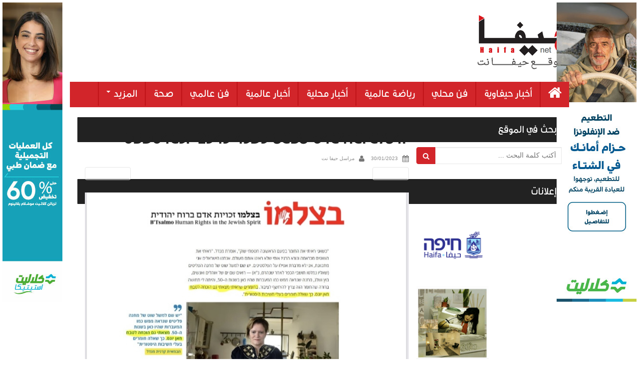

--- FILE ---
content_type: text/html; charset=UTF-8
request_url: https://haifanet.co.il/archives/86415/0bd04c5f-2945-45d5-8cb8-64c41cfc784f
body_size: 9029
content:
<!DOCTYPE html><html dir="rtl" lang="ar"><head> <script async src="https://pagead2.googlesyndication.com/pagead/js/adsbygoogle.js?client=ca-pub-8859302628822106"
     crossorigin="anonymous"></script> <meta charset="UTF-8"><meta http-equiv="X-UA-Compatible" content="IE=edge"><title>0BD04C5F-2945-45D5-8CB8-64C41CFC784F - حيفا نت</title><link rel="profile" href="https://gmpg.org/xfn/11"><link rel="pingback" href="https://haifanet.co.il/xmlrpc.php"><!--[if IE]><![endif]--><meta name='robots' content='index, follow, max-image-preview:large, max-snippet:-1, max-video-preview:-1' /><style>img:is([sizes="auto" i], [sizes^="auto," i]) { contain-intrinsic-size: 3000px 1500px }</style><link rel="canonical" href="https://haifanet.co.il/archives/86415/0bd04c5f-2945-45d5-8cb8-64c41cfc784f/" /><meta property="og:locale" content="ar_AR" /><meta property="og:type" content="article" /><meta property="og:title" content="0BD04C5F-2945-45D5-8CB8-64C41CFC784F - حيفا نت" /><meta property="og:url" content="https://haifanet.co.il/archives/86415/0bd04c5f-2945-45d5-8cb8-64c41cfc784f/" /><meta property="og:site_name" content="حيفا نت" /><meta property="og:image" content="https://haifanet.co.il/archives/86415/0bd04c5f-2945-45d5-8cb8-64c41cfc784f" /><meta property="og:image:width" content="749" /><meta property="og:image:height" content="1030" /><meta property="og:image:type" content="image/jpeg" /><meta name="twitter:card" content="summary_large_image" /> <script type="application/ld+json" class="yoast-schema-graph">{"@context":"https://schema.org","@graph":[{"@type":"WebPage","@id":"https://haifanet.co.il/archives/86415/0bd04c5f-2945-45d5-8cb8-64c41cfc784f/","url":"https://haifanet.co.il/archives/86415/0bd04c5f-2945-45d5-8cb8-64c41cfc784f/","name":"0BD04C5F-2945-45D5-8CB8-64C41CFC784F - حيفا نت","isPartOf":{"@id":"https://haifanet.co.il/#website"},"primaryImageOfPage":{"@id":"https://haifanet.co.il/archives/86415/0bd04c5f-2945-45d5-8cb8-64c41cfc784f/#primaryimage"},"image":{"@id":"https://haifanet.co.il/archives/86415/0bd04c5f-2945-45d5-8cb8-64c41cfc784f/#primaryimage"},"thumbnailUrl":"https://haifanet.co.il/wp-content/uploads/2023/01/0BD04C5F-2945-45D5-8CB8-64C41CFC784F.jpeg","datePublished":"2023-01-30T08:47:31+00:00","breadcrumb":{"@id":"https://haifanet.co.il/archives/86415/0bd04c5f-2945-45d5-8cb8-64c41cfc784f/#breadcrumb"},"inLanguage":"ar","potentialAction":[{"@type":"ReadAction","target":["https://haifanet.co.il/archives/86415/0bd04c5f-2945-45d5-8cb8-64c41cfc784f/"]}]},{"@type":"ImageObject","inLanguage":"ar","@id":"https://haifanet.co.il/archives/86415/0bd04c5f-2945-45d5-8cb8-64c41cfc784f/#primaryimage","url":"https://haifanet.co.il/wp-content/uploads/2023/01/0BD04C5F-2945-45D5-8CB8-64C41CFC784F.jpeg","contentUrl":"https://haifanet.co.il/wp-content/uploads/2023/01/0BD04C5F-2945-45D5-8CB8-64C41CFC784F.jpeg","width":749,"height":1030},{"@type":"BreadcrumbList","@id":"https://haifanet.co.il/archives/86415/0bd04c5f-2945-45d5-8cb8-64c41cfc784f/#breadcrumb","itemListElement":[{"@type":"ListItem","position":1,"name":"Home","item":"https://haifanet.co.il/"},{"@type":"ListItem","position":2,"name":"المطالبة بتقليص ميزانية بيت الكرمة لأنه يعرض أفلاما ضد إسرائيل","item":"https://haifanet.co.il/archives/86415"},{"@type":"ListItem","position":3,"name":"0BD04C5F-2945-45D5-8CB8-64C41CFC784F"}]},{"@type":"WebSite","@id":"https://haifanet.co.il/#website","url":"https://haifanet.co.il/","name":"حيفا نت","description":"موقع حيفا نت","potentialAction":[{"@type":"SearchAction","target":{"@type":"EntryPoint","urlTemplate":"https://haifanet.co.il/?s={search_term_string}"},"query-input":{"@type":"PropertyValueSpecification","valueRequired":true,"valueName":"search_term_string"}}],"inLanguage":"ar"}]}</script> <link rel="alternate" type="application/rss+xml" title="حيفا نت &laquo; الخلاصة" href="https://haifanet.co.il/feed" /><link rel="alternate" type="application/rss+xml" title="حيفا نت &laquo; خلاصة التعليقات" href="https://haifanet.co.il/comments/feed" /><link rel="alternate" type="application/rss+xml" title="حيفا نت &laquo; 0BD04C5F-2945-45D5-8CB8-64C41CFC784F خلاصة التعليقات" href="https://haifanet.co.il/archives/86415/0bd04c5f-2945-45d5-8cb8-64c41cfc784f/feed" /> <script type="text/javascript">/*  */
window._wpemojiSettings = {"baseUrl":"https:\/\/s.w.org\/images\/core\/emoji\/16.0.1\/72x72\/","ext":".png","svgUrl":"https:\/\/s.w.org\/images\/core\/emoji\/16.0.1\/svg\/","svgExt":".svg","source":{"concatemoji":"https:\/\/haifanet.co.il\/wp-includes\/js\/wp-emoji-release.min.js?ver=6.8.3"}};
/*! This file is auto-generated */
!function(s,n){var o,i,e;function c(e){try{var t={supportTests:e,timestamp:(new Date).valueOf()};sessionStorage.setItem(o,JSON.stringify(t))}catch(e){}}function p(e,t,n){e.clearRect(0,0,e.canvas.width,e.canvas.height),e.fillText(t,0,0);var t=new Uint32Array(e.getImageData(0,0,e.canvas.width,e.canvas.height).data),a=(e.clearRect(0,0,e.canvas.width,e.canvas.height),e.fillText(n,0,0),new Uint32Array(e.getImageData(0,0,e.canvas.width,e.canvas.height).data));return t.every(function(e,t){return e===a[t]})}function u(e,t){e.clearRect(0,0,e.canvas.width,e.canvas.height),e.fillText(t,0,0);for(var n=e.getImageData(16,16,1,1),a=0;a<n.data.length;a++)if(0!==n.data[a])return!1;return!0}function f(e,t,n,a){switch(t){case"flag":return n(e,"\ud83c\udff3\ufe0f\u200d\u26a7\ufe0f","\ud83c\udff3\ufe0f\u200b\u26a7\ufe0f")?!1:!n(e,"\ud83c\udde8\ud83c\uddf6","\ud83c\udde8\u200b\ud83c\uddf6")&&!n(e,"\ud83c\udff4\udb40\udc67\udb40\udc62\udb40\udc65\udb40\udc6e\udb40\udc67\udb40\udc7f","\ud83c\udff4\u200b\udb40\udc67\u200b\udb40\udc62\u200b\udb40\udc65\u200b\udb40\udc6e\u200b\udb40\udc67\u200b\udb40\udc7f");case"emoji":return!a(e,"\ud83e\udedf")}return!1}function g(e,t,n,a){var r="undefined"!=typeof WorkerGlobalScope&&self instanceof WorkerGlobalScope?new OffscreenCanvas(300,150):s.createElement("canvas"),o=r.getContext("2d",{willReadFrequently:!0}),i=(o.textBaseline="top",o.font="600 32px Arial",{});return e.forEach(function(e){i[e]=t(o,e,n,a)}),i}function t(e){var t=s.createElement("script");t.src=e,t.defer=!0,s.head.appendChild(t)}"undefined"!=typeof Promise&&(o="wpEmojiSettingsSupports",i=["flag","emoji"],n.supports={everything:!0,everythingExceptFlag:!0},e=new Promise(function(e){s.addEventListener("DOMContentLoaded",e,{once:!0})}),new Promise(function(t){var n=function(){try{var e=JSON.parse(sessionStorage.getItem(o));if("object"==typeof e&&"number"==typeof e.timestamp&&(new Date).valueOf()<e.timestamp+604800&&"object"==typeof e.supportTests)return e.supportTests}catch(e){}return null}();if(!n){if("undefined"!=typeof Worker&&"undefined"!=typeof OffscreenCanvas&&"undefined"!=typeof URL&&URL.createObjectURL&&"undefined"!=typeof Blob)try{var e="postMessage("+g.toString()+"("+[JSON.stringify(i),f.toString(),p.toString(),u.toString()].join(",")+"));",a=new Blob([e],{type:"text/javascript"}),r=new Worker(URL.createObjectURL(a),{name:"wpTestEmojiSupports"});return void(r.onmessage=function(e){c(n=e.data),r.terminate(),t(n)})}catch(e){}c(n=g(i,f,p,u))}t(n)}).then(function(e){for(var t in e)n.supports[t]=e[t],n.supports.everything=n.supports.everything&&n.supports[t],"flag"!==t&&(n.supports.everythingExceptFlag=n.supports.everythingExceptFlag&&n.supports[t]);n.supports.everythingExceptFlag=n.supports.everythingExceptFlag&&!n.supports.flag,n.DOMReady=!1,n.readyCallback=function(){n.DOMReady=!0}}).then(function(){return e}).then(function(){var e;n.supports.everything||(n.readyCallback(),(e=n.source||{}).concatemoji?t(e.concatemoji):e.wpemoji&&e.twemoji&&(t(e.twemoji),t(e.wpemoji)))}))}((window,document),window._wpemojiSettings);
/*  */</script> <style id='wp-emoji-styles-inline-css' type='text/css'>img.wp-smiley, img.emoji {
		display: inline !important;
		border: none !important;
		box-shadow: none !important;
		height: 1em !important;
		width: 1em !important;
		margin: 0 0.07em !important;
		vertical-align: -0.1em !important;
		background: none !important;
		padding: 0 !important;
	}</style><link data-optimized="1" rel='stylesheet' id='aljazair-bootstrap-css' href='https://haifanet.co.il/wp-content/litespeed/css/c9d8ea64d1fbef9f208fd8e314910a9f.css?ver=0d32b' type='text/css' media='all' /><link data-optimized="1" rel='stylesheet' id='aljazair-bootstrap-rtl-css' href='https://haifanet.co.il/wp-content/litespeed/css/6abc1ce9b8e698c2593aaa0108c23641.css?ver=2d6e5' type='text/css' media='all' /><link data-optimized="1" rel='stylesheet' id='aljazair-custom-css' href='https://haifanet.co.il/wp-content/litespeed/css/b50492f4dc6281efea418ab2aedb5fde.css?ver=a0877' type='text/css' media='all' /><link data-optimized="1" rel='stylesheet' id='aljazair-icons-css' href='https://haifanet.co.il/wp-content/litespeed/css/f3d82aea1192cfc4c34271a0561657e2.css?ver=2487b' type='text/css' media='all' /><link data-optimized="1" rel='stylesheet' id='aljazair-style-css' href='https://haifanet.co.il/wp-content/litespeed/css/e4909c438029bccd9e63fca878ca5f5c.css?ver=fc909' type='text/css' media='all' /><style id='akismet-widget-style-inline-css' type='text/css'>.a-stats {
				--akismet-color-mid-green: #357b49;
				--akismet-color-white: #fff;
				--akismet-color-light-grey: #f6f7f7;

				max-width: 350px;
				width: auto;
			}

			.a-stats * {
				all: unset;
				box-sizing: border-box;
			}

			.a-stats strong {
				font-weight: 600;
			}

			.a-stats a.a-stats__link,
			.a-stats a.a-stats__link:visited,
			.a-stats a.a-stats__link:active {
				background: var(--akismet-color-mid-green);
				border: none;
				box-shadow: none;
				border-radius: 8px;
				color: var(--akismet-color-white);
				cursor: pointer;
				display: block;
				font-family: -apple-system, BlinkMacSystemFont, 'Segoe UI', 'Roboto', 'Oxygen-Sans', 'Ubuntu', 'Cantarell', 'Helvetica Neue', sans-serif;
				font-weight: 500;
				padding: 12px;
				text-align: center;
				text-decoration: none;
				transition: all 0.2s ease;
			}

			/* Extra specificity to deal with TwentyTwentyOne focus style */
			.widget .a-stats a.a-stats__link:focus {
				background: var(--akismet-color-mid-green);
				color: var(--akismet-color-white);
				text-decoration: none;
			}

			.a-stats a.a-stats__link:hover {
				filter: brightness(110%);
				box-shadow: 0 4px 12px rgba(0, 0, 0, 0.06), 0 0 2px rgba(0, 0, 0, 0.16);
			}

			.a-stats .count {
				color: var(--akismet-color-white);
				display: block;
				font-size: 1.5em;
				line-height: 1.4;
				padding: 0 13px;
				white-space: nowrap;
			}</style> <script type="text/javascript" src="https://haifanet.co.il/wp-includes/js/jquery/jquery.min.js?ver=3.7.1" id="jquery-core-js"></script> <script type="text/javascript" src="https://haifanet.co.il/wp-includes/js/jquery/jquery-migrate.min.js?ver=3.4.1" id="jquery-migrate-js"></script> <script type="text/javascript" src="https://haifanet.co.il/wp-content/themes/haifanet/inc/js/bootstrap.min.js?ver=6.8.3" id="aljazair-bootstrapjs-js"></script> <link rel="https://api.w.org/" href="https://haifanet.co.il/wp-json/" /><link rel="alternate" title="JSON" type="application/json" href="https://haifanet.co.il/wp-json/wp/v2/media/86423" /><link rel="EditURI" type="application/rsd+xml" title="RSD" href="https://haifanet.co.il/xmlrpc.php?rsd" /><meta name="generator" content="WordPress 6.8.3" /><link rel='shortlink' href='https://haifanet.co.il/?p=86423' /><link rel="alternate" title="oEmbed (JSON)" type="application/json+oembed" href="https://haifanet.co.il/wp-json/oembed/1.0/embed?url=https%3A%2F%2Fhaifanet.co.il%2Farchives%2F86415%2F0bd04c5f-2945-45d5-8cb8-64c41cfc784f" /><link rel="alternate" title="oEmbed (XML)" type="text/xml+oembed" href="https://haifanet.co.il/wp-json/oembed/1.0/embed?url=https%3A%2F%2Fhaifanet.co.il%2Farchives%2F86415%2F0bd04c5f-2945-45d5-8cb8-64c41cfc784f&#038;format=xml" /><style type="text/css" media="screen">.g { margin:0px; padding:0px; overflow:hidden; line-height:1; zoom:1; }
	.g img { height:auto; }
	.g-col { position:relative; float:left; }
	.g-col:first-child { margin-left: 0; }
	.g-col:last-child { margin-right: 0; }
	.g-1 { margin:0px;  width:100%; max-width:970px; height:100%; max-height:250px; }
	.g-5 { margin:0px 0px 0px 0px;width:100%; max-width:1000px; height:100%; max-height:120px; }
	.g-6 { min-width:0px; max-width:300px; }
	.b-6 { margin:0px 0px 0px 0px; }
	.g-7 { min-width:0px; max-width:300px; }
	.b-7 { margin:0px 0px 0px 0px; }
	.g-8 { margin:0px 0px 0px 0px;width:100%; max-width:678px; height:100%; max-height:126px; }
	.g-9 { margin:0px 0px 0px 0px;width:100%; max-width:678px; height:100%; max-height:126px; }
	.g-10 { margin:0px 0px 0px 0px;width:100%; max-width:678px; height:100%; max-height:126px; }
	.g-11 { margin:0px 0px 0px 0px;width:100%; max-width:678px; height:100%; max-height:126px; }
	.g-12 { margin:0px 0px 0px 0px;width:100%; max-width:678px; height:100%; max-height:126px; }
	.g-13 { margin:0px 0px 0px 0px;width:100%; max-width:678px; height:100%; max-height:126px; }
	.g-14 { margin:0px 0px 0px 0px;width:100%; max-width:678px; height:100%; max-height:126px; }
	.g-15 { margin:0px 0px 0px 0px;width:100%; max-width:160px; height:100%; max-height:600px; }
	.g-16 { margin:0px 0px 0px 0px;width:100%; max-width:120px; height:100%; max-height:600px; }
	@media only screen and (max-width: 480px) {
		.g-col, .g-dyn, .g-single { width:100%; margin-left:0; margin-right:0; }
	}</style><style type="text/css">.entry-content {font-family: Helvetica Neue; font-size:14px; font-weight: normal; color:#6B6B6B;}</style></head><body data-rsssl=1 class="rtl attachment wp-singular attachment-template-default single single-attachment postid-86423 attachmentid-86423 attachment-jpeg wp-theme-haifanet group-blog"><div id="fb-root"></div> <script>(function(d, s, id) {
  var js, fjs = d.getElementsByTagName(s)[0];
  if (d.getElementById(id)) return;
  js = d.createElement(s); js.id = id;
  js.src = "//connect.facebook.net/ar_AR/sdk.js#xfbml=1&version=v2.6&appId=482959618539864";
  fjs.parentNode.insertBefore(js, fjs);
}(document, 'script', 'facebook-jssdk'));</script> <div id="page" class="hfeed site"><div id="FloatBanner1"><div class="g g-15"><div class="g-dyn a-345 c-1"><a href="https://ilog.io/pGbGVx4"><img src="https://haifanet.co.il/wp-content/uploads/2026/01/Haifa-160x600-px.jpeg" /></a></div></div></div><div id="FloatBanner2"><div class="g g-16"><div class="g-dyn a-344 c-1"><a href="https://ilog.io/03vx3MG/"><img src="https://haifanet.co.il/wp-content/uploads/2025/12/large-120x600-1.jpeg" /></a></div></div></div><header><div class="container innerbar nopadding"><div class="col-xs-12 newsbar"><div class="ad-header"><div class="g g-1"><div class="g-dyn a-356 c-1"><a https://bit.ly/4bMbaUq src="https://haifanet.co.il/wp-content/uploads/2026/01/שנד-1.png" /></a></div><div class="g-dyn a-351 c-2"><a href="https://ilog.io/pGbGVx4"><img src="https://haifanet.co.il/wp-content/uploads/2026/01/Haifa-970x250-px.jpeg" /></a></div><div class="g-dyn a-355 c-3"><a https://bit.ly/4bMbaUq src="https://haifanet.co.il/wp-content/uploads/2026/01/מאי.jpg" /></a></div><div class="g-dyn a-358 c-4"><a href="https://bit.ly/4bMbaUq*"><img src="https://haifanet.co.il/wp-content/uploads/2026/01/שנד.png" /></a></div><div class="g-dyn a-357 c-5"><a href="https://bit.ly/4bMbaUq*"><img src="https://haifanet.co.il/wp-content/uploads/2026/01/מאי.jpg" /></a></div><div class="g-dyn a-348 c-6"><a href="https://ilog.io/pGbGVx4"><img src="https://haifanet.co.il/wp-content/uploads/2026/01/Haifa-970x250-px.jpeg" /></a></div></div></div></div></div><div class="container-full" id="topbar"><div class="container nopadding" id="branding"><div class="logo pull-right"><h1><a href="https://haifanet.co.il"><img src="https://haifanet.co.il/wp-content/themes/haifanet/inc/images/logo.png" alt="حيفا نت" title="حيفا نت"></a></h1></div></div></div><nav class="navbar navbar-default" role="navigation"><div class="container nopadding"><div class="navbar-header">
<button type="button" class="navbar-toggle" data-toggle="collapse" data-target=".navbar-ex1-collapse">
<span class="sr-only">Toggle navigation</span>
<span class="icon-bar"></span>
<span class="icon-bar"></span>
<span class="icon-bar"></span>
</button>
<span class="browse">قائمة التصفّح <i class="fa fa-hand-o-left"></i></span></div><div class="collapse navbar-collapse navbar-ex1-collapse"><ul id="menu-%d8%a7%d9%84%d9%82%d8%a7%d8%a6%d9%85%d8%a9-%d8%a7%d9%84%d8%b1%d8%a6%d9%8a%d8%b3%d9%8a%d8%a9" class="nav navbar-nav"><li id="menu-item-18775" class="menu-item menu-item-type-custom menu-item-object-custom menu-item-home menu-item-18775"><a title="&lt;i class=&quot;fa fa-home&quot; aria-hidden=&quot;true&quot;&gt;&lt;/i&gt;" href="https://haifanet.co.il/"><i class="fa fa-home" aria-hidden="true"></i></a></li><li id="menu-item-18763" class="menu-item menu-item-type-taxonomy menu-item-object-category menu-item-18763"><a title="أخبار حيفاوية" href="https://haifanet.co.il/archives/category/%d8%a3%d8%ae%d8%a8%d8%a7%d8%b1-%d8%ad%d9%8a%d9%81%d8%a7%d9%88%d9%8a%d8%a9">أخبار حيفاوية</a></li><li id="menu-item-18764" class="menu-item menu-item-type-taxonomy menu-item-object-category menu-item-18764"><a title="فن محلي" href="https://haifanet.co.il/archives/category/%d9%81%d9%86-%d9%85%d8%ad%d9%84%d9%8a">فن محلي</a></li><li id="menu-item-18765" class="menu-item menu-item-type-taxonomy menu-item-object-category menu-item-18765"><a title="رياضة عالمية" href="https://haifanet.co.il/archives/category/%d8%b1%d9%8a%d8%a7%d8%b6%d8%a9-%d8%b9%d8%a7%d9%84%d9%85%d9%8a%d8%a9">رياضة عالمية</a></li><li id="menu-item-18762" class="menu-item menu-item-type-taxonomy menu-item-object-category menu-item-18762"><a title="أخبار محلية" href="https://haifanet.co.il/archives/category/%d8%a3%d8%ae%d8%a8%d8%a7%d8%b1-%d9%85%d8%ad%d9%84%d9%8a%d8%a9">أخبار محلية</a></li><li id="menu-item-18766" class="menu-item menu-item-type-taxonomy menu-item-object-category menu-item-18766"><a title="أخبار عالمية" href="https://haifanet.co.il/archives/category/%d8%a3%d8%ae%d8%a8%d8%a7%d8%b1-%d8%b9%d8%a7%d9%84%d9%85%d9%8a%d8%a9">أخبار عالمية</a></li><li id="menu-item-18767" class="menu-item menu-item-type-taxonomy menu-item-object-category menu-item-18767"><a title="فن عالمي" href="https://haifanet.co.il/archives/category/%d9%81%d9%86-%d8%b9%d8%a7%d9%84%d9%85%d9%8a">فن عالمي</a></li><li id="menu-item-18768" class="menu-item menu-item-type-taxonomy menu-item-object-category menu-item-18768"><a title="صحة" href="https://haifanet.co.il/archives/category/%d8%b5%d8%ad%d8%a9">صحة</a></li><li id="menu-item-18769" class="menu-item menu-item-type-custom menu-item-object-custom menu-item-has-children menu-item-18769 dropdown"><a title="المزيد" href="#" data-toggle="dropdown" class="dropdown-toggle">المزيد <span class="caret"></span></a><ul role="menu" class=" dropdown-menu"><li id="menu-item-18770" class="menu-item menu-item-type-taxonomy menu-item-object-category menu-item-18770"><a title="المنتدى الثقافي" href="https://haifanet.co.il/archives/category/%d8%a7%d9%84%d9%85%d9%86%d8%aa%d8%af%d9%89-%d8%a7%d9%84%d8%ab%d9%82%d8%a7%d9%81%d9%8a">المنتدى الثقافي</a></li><li id="menu-item-18771" class="menu-item menu-item-type-taxonomy menu-item-object-category menu-item-18771"><a title="شوبينج" href="https://haifanet.co.il/archives/category/%d8%b4%d9%88%d8%a8%d9%8a%d9%86%d8%ac">شوبينج</a></li></ul></li></ul></div></div></nav></header><div id="content" class="site-content container"><div id="primary" class="content-area image-attachment col-sm-12 col-md-8 pull-left"><div id="main" class="site-main" role="main"><article id="post-86423" class="post-86423 attachment type-attachment status-inherit hentry"><header class="entry-header"><h1 class="entry-title">0BD04C5F-2945-45D5-8CB8-64C41CFC784F</h1><div class="entry-meta">
<span class="posted-on"><i class="fa fa-calendar"></i> <a href="https://haifanet.co.il/archives/86415/0bd04c5f-2945-45d5-8cb8-64c41cfc784f" rel="bookmark"><time class="entry-date published" datetime="2023-01-30T11:47:31+03:00">30/01/2023</time></a></span><span class="byline"> <i class="fa fa-user"></i> <span class="author vcard"><a class="url fn n" href="https://haifanet.co.il/archives/author/haifa31">مراسل حيفا نت</a></span></span></div><nav role="navigation" id="image-navigation" class="navigation-image nav-links"><div class="nav-previous"><a href='https://haifanet.co.il/archives/86415/f0e6ebaa-b689-4fd1-a408-aab80d271db6'><i class="fa fa-chevron-left"></i> Previous</a></div><div class="nav-next"><a href='https://haifanet.co.il/archives/86415/f945fa94-e4f2-4ef2-b33c-0539449d0ed1'>Next <i class="fa fa-chevron-right"></i></a></div></nav></header><div class="entry-content"><div class="entry-attachment"><div class="attachment">
<a href="https://haifanet.co.il/archives/86415/f945fa94-e4f2-4ef2-b33c-0539449d0ed1" title="0BD04C5F-2945-45D5-8CB8-64C41CFC784F" rel="attachment"><img width="749" height="1030" src="https://haifanet.co.il/wp-content/uploads/2023/01/0BD04C5F-2945-45D5-8CB8-64C41CFC784F.jpeg" class="attachment-1200x1200 size-1200x1200" alt="" decoding="async" fetchpriority="high" srcset="https://haifanet.co.il/wp-content/uploads/2023/01/0BD04C5F-2945-45D5-8CB8-64C41CFC784F.jpeg 749w, https://haifanet.co.il/wp-content/uploads/2023/01/0BD04C5F-2945-45D5-8CB8-64C41CFC784F-218x300.jpeg 218w, https://haifanet.co.il/wp-content/uploads/2023/01/0BD04C5F-2945-45D5-8CB8-64C41CFC784F-745x1024.jpeg 745w" sizes="(max-width: 749px) 100vw, 749px" /></a></div></div></div><footer class="entry-meta"></footer></article></div></div><div id="secondary" class="widget-area" role="complementary"><aside id="search-2" class="widget widget_search"><h3 class="widget-title">بحث في الموقع</h3><form method="get" class="form-search" action="https://haifanet.co.il/"><div class="form-group"><div class="input-group">
<span class="screen-reader-text">أكتب كلمة البحث ...</span>
<input type="text" class="form-control search-query" placeholder="أكتب كلمة البحث ..." value="" name="s">
<span class="input-group-btn">
<button type="submit" class="btn btn-default" name="submit" id="searchsubmit" value="Search"><i class="fa fa-search"></i></button>
</span></div></div></form></aside><aside id="adrotate_widgets-2" class="widget adrotate_widgets"><h3 class="widget-title">إعلانات</h3><div class="g g-6"><div class="g-col b-6 a-255"><div class="qob"><a href="https://www.haifa.muni.il/"><img src="https://haifanet.co.il/wp-content/uploads/2024/03/274303013_278154897782900_6123231509624573231_n.png" /></a></div></div><div class="g-col b-6 a-215"><div class="qob"><a href="https://www.facebook.com/profile.php?id=100011379493533"><img src="https://haifanet.co.il/wp-content/uploads/2023/07/DF6CC331-AFEB-42B3-B852-25334225DCF6.jpeg" /></a></div></div></div><div class="g g-6"><div class="g-col b-6 a-224"><div class="qob"><a href="https://www.facebook.com/profile.php?id=100064538656149"><img src="https://haifanet.co.il/wp-content/uploads/2023/07/326716370_568875185108448_1269798263846702106_n.jpg" /></a></div></div><div class="g-col b-6 a-226"><div class="qob"><a href="https://www.facebook.com/TarneemPerfume"><img src="https://haifanet.co.il/wp-content/uploads/2023/07/244447045_4148882301885184_8469167352785591656_n.png" /></a></div></div></div><div class="g g-6"><div class="g-col b-6 a-210"><div class="qob"><a href="https://www.facebook.com/saleh.abasi"><img src="https://haifanet.co.il/wp-content/uploads/2023/07/302190545_449683460538526_1941966423943147790_n.jpg" /></a></div></div><div class="g-col b-6 a-220"><div class="qob"><a href="https://www.facebook.com/academania800"><img src="https://haifanet.co.il/wp-content/uploads/2023/07/7619417E-1698-42A0-8D81-91FEB66EDAE4.jpeg" /></a></div></div></div><div class="g g-6"><div class="g-col b-6 a-219"><div class="qob"><a href="https://www.facebook.com/Donutella.haifa"><img src="https://haifanet.co.il/wp-content/uploads/2023/07/332783058_1392917624799387_552965614538229477_n.jpg" /></a></div></div><div class="g-col b-6 a-216"><div class="qob"><a href="https://www.facebook.com/enas.kadourazbidat"><img src="https://haifanet.co.il/wp-content/uploads/2023/07/236261837_4424493930922387_6606638245300261808_n.jpg" /></a></div></div></div><div class="g g-6"><div class="g-col b-6 a-225"><div class="qob"><a href="https://www.facebook.com/fadi.douzan"><img src="https://haifanet.co.il/wp-content/uploads/2023/07/601E1F10-1E9F-431F-B00F-B9D8F9158763.jpeg" /></a></div></div><div class="g-col b-6 a-232"><div class="qob"><a href="https://www.facebook.com/Onyxhaifa"><img src="https://haifanet.co.il/wp-content/uploads/2023/08/306949790_128593233262822_8039486612372505567_n.jpg" /></a></div></div></div><div class="g g-6"><div class="g-col b-6 a-218"><div class="qob"><a href="https://www.facebook.com/profile.php?id=100051879742636"><img src="https://haifanet.co.il/wp-content/uploads/2023/07/35B6C70E-724C-4695-BC0A-ECD89BDE9E93.jpeg" /></a></div></div><div class="g-col b-6 a-206"><div class="qob"><a href="https://www.mymarket.co.il/"><img src="https://haifanet.co.il/wp-content/uploads/2024/03/5837fd81f305b.png" /></a></div></div></div><div class="g g-6"><div class="g-col b-6 a-208"><div class="qob"><a href="https://www.facebook.com/Garden.rest"><img src="https://haifanet.co.il/wp-content/uploads/2023/07/327560705_1176807476534426_3127038972700678255_n.jpg" /></a></div></div><div class="g-col b-6 a-209"><div class="qob"><a href="http://www.mossawa.org/"><img src="https://haifanet.co.il/wp-content/uploads/2023/07/314505582_497330202418795_8218264603805399359_n.jpg" /></a></div></div></div><div class="g g-6"><div class="g-col b-6 a-229"><div class="qob"><a href="https://www.instagram.com/avi_abasi/"><img src="https://haifanet.co.il/wp-content/uploads/2023/07/66215947_2590560977621186_243706644922368000_n.jpg" /></a></div></div></div></aside></div></div><div id="footer-area"><footer id="colophon" class="site-footer" role="contentinfo"><div class="site-info container nopadding"><div class="col-xs-6 text-right">
جميع الحقوق محفوظة <i class="fa fa-copyright"></i> 2026 - موقع حيفا نت | <a href="/cdn-cgi/l/email-protection#147c757d72753a7a7163676475647166547379757d783a777b79">راسلنا</a></div><div class="col-xs-6 text-left powered"><a href="http://www.rasheed-design.com/"><img src="https://www.rasheed-design.com/wp-content/uploads/2015/05/logo-inverted.png" alt="رشيد ديزاين" title="رشيد ديزاين"></a></div></div><div class="scroll-to-top"><i class="fa fa-angle-up"></i></div></footer></div></div> <script data-cfasync="false" src="/cdn-cgi/scripts/5c5dd728/cloudflare-static/email-decode.min.js"></script><script type="speculationrules">{"prefetch":[{"source":"document","where":{"and":[{"href_matches":"\/*"},{"not":{"href_matches":["\/wp-*.php","\/wp-admin\/*","\/wp-content\/uploads\/*","\/wp-content\/*","\/wp-content\/plugins\/*","\/wp-content\/themes\/haifanet\/*","\/*\\?(.+)"]}},{"not":{"selector_matches":"a[rel~=\"nofollow\"]"}},{"not":{"selector_matches":".no-prefetch, .no-prefetch a"}}]},"eagerness":"conservative"}]}</script> <script type="text/javascript" id="adrotate-groups-js-extra">/*  */
var impression_object = {"ajax_url":"https:\/\/haifanet.co.il\/wp-admin\/admin-ajax.php"};
/*  */</script> <script type="text/javascript" src="https://haifanet.co.il/wp-content/plugins/adrotate/library/jquery.groups.js" id="adrotate-groups-js"></script> <script type="text/javascript" id="adrotate-clicker-js-extra">/*  */
var click_object = {"ajax_url":"https:\/\/haifanet.co.il\/wp-admin\/admin-ajax.php"};
/*  */</script> <script type="text/javascript" src="https://haifanet.co.il/wp-content/plugins/adrotate/library/jquery.clicker.js" id="adrotate-clicker-js"></script> <script type="text/javascript" id="wpfront-scroll-top-js-extra">/*  */
var wpfront_scroll_top_data = {"data":{"css":"#wpfront-scroll-top-container{position:fixed;cursor:pointer;z-index:9999;border:none;outline:none;background-color:rgba(0,0,0,0);box-shadow:none;outline-style:none;text-decoration:none;opacity:0;display:none;align-items:center;justify-content:center;margin:0;padding:0}#wpfront-scroll-top-container.show{display:flex;opacity:1}#wpfront-scroll-top-container .sr-only{position:absolute;width:1px;height:1px;padding:0;margin:-1px;overflow:hidden;clip:rect(0,0,0,0);white-space:nowrap;border:0}#wpfront-scroll-top-container .text-holder{padding:3px 10px;-webkit-border-radius:3px;border-radius:3px;-webkit-box-shadow:4px 4px 5px 0px rgba(50,50,50,.5);-moz-box-shadow:4px 4px 5px 0px rgba(50,50,50,.5);box-shadow:4px 4px 5px 0px rgba(50,50,50,.5)}#wpfront-scroll-top-container{right:20px;bottom:20px;}#wpfront-scroll-top-container img{width:auto;height:auto;}#wpfront-scroll-top-container .text-holder{color:#ffffff;background-color:#000000;width:auto;height:auto;;}#wpfront-scroll-top-container .text-holder:hover{background-color:#000000;}#wpfront-scroll-top-container i{color:#000000;}","html":"<button id=\"wpfront-scroll-top-container\" aria-label=\"\" title=\"\" ><img src=\"https:\/\/haifanet.co.il\/wp-content\/plugins\/wpfront-scroll-top\/includes\/assets\/icons\/36.png\" alt=\"\" title=\"\"><\/button>","data":{"hide_iframe":false,"button_fade_duration":200,"auto_hide":false,"auto_hide_after":2,"scroll_offset":100,"button_opacity":0.8000000000000000444089209850062616169452667236328125,"button_action":"top","button_action_element_selector":"","button_action_container_selector":"html, body","button_action_element_offset":0,"scroll_duration":400}}};
/*  */</script> <script type="text/javascript" src="https://haifanet.co.il/wp-content/plugins/wpfront-scroll-top/includes/assets/wpfront-scroll-top.min.js?ver=3.0.0.06281" id="wpfront-scroll-top-js"></script> <script type="text/javascript" src="https://haifanet.co.il/wp-includes/js/comment-reply.min.js?ver=6.8.3" id="comment-reply-js" async="async" data-wp-strategy="async"></script>  <script type="text/javascript">jQuery(document).ready(function(){
if(jQuery.fn.gslider) {
	jQuery('.g-1').gslider({ groupid: 1, speed: 15000 });
	jQuery('.g-5').gslider({ groupid: 5, speed: 20000 });
	jQuery('.g-8').gslider({ groupid: 8, speed: 6000 });
	jQuery('.g-9').gslider({ groupid: 9, speed: 6000 });
	jQuery('.g-10').gslider({ groupid: 10, speed: 6000 });
	jQuery('.g-11').gslider({ groupid: 11, speed: 6000 });
	jQuery('.g-12').gslider({ groupid: 12, speed: 6000 });
	jQuery('.g-13').gslider({ groupid: 13, speed: 6000 });
	jQuery('.g-14').gslider({ groupid: 14, speed: 6000 });
	jQuery('.g-15').gslider({ groupid: 15, speed: 6000 });
	jQuery('.g-16').gslider({ groupid: 16, speed: 6000 });
}
});</script>  <script>(function(i,s,o,g,r,a,m){i['GoogleAnalyticsObject']=r;i[r]=i[r]||function(){
  (i[r].q=i[r].q||[]).push(arguments)},i[r].l=1*new Date();a=s.createElement(o),
  m=s.getElementsByTagName(o)[0];a.async=1;a.src=g;m.parentNode.insertBefore(a,m)
  })(window,document,'script','https://www.google-analytics.com/analytics.js','ga');

  ga('create', 'UA-375138-19', 'auto');
  ga('send', 'pageview');</script> <script defer src="https://static.cloudflareinsights.com/beacon.min.js/vcd15cbe7772f49c399c6a5babf22c1241717689176015" integrity="sha512-ZpsOmlRQV6y907TI0dKBHq9Md29nnaEIPlkf84rnaERnq6zvWvPUqr2ft8M1aS28oN72PdrCzSjY4U6VaAw1EQ==" data-cf-beacon='{"version":"2024.11.0","token":"f5221bb5db6e49a5b82db49b7b5f2131","r":1,"server_timing":{"name":{"cfCacheStatus":true,"cfEdge":true,"cfExtPri":true,"cfL4":true,"cfOrigin":true,"cfSpeedBrain":true},"location_startswith":null}}' crossorigin="anonymous"></script>
</body></html>
<!-- Page optimized by LiteSpeed Cache @2026-02-02 00:50:52 -->

<!-- Page cached by LiteSpeed Cache 7.2 on 2026-02-02 00:50:52 -->

--- FILE ---
content_type: text/html; charset=utf-8
request_url: https://www.google.com/recaptcha/api2/aframe
body_size: 267
content:
<!DOCTYPE HTML><html><head><meta http-equiv="content-type" content="text/html; charset=UTF-8"></head><body><script nonce="tAK4CSbHD7KpCJN4xKhdYQ">/** Anti-fraud and anti-abuse applications only. See google.com/recaptcha */ try{var clients={'sodar':'https://pagead2.googlesyndication.com/pagead/sodar?'};window.addEventListener("message",function(a){try{if(a.source===window.parent){var b=JSON.parse(a.data);var c=clients[b['id']];if(c){var d=document.createElement('img');d.src=c+b['params']+'&rc='+(localStorage.getItem("rc::a")?sessionStorage.getItem("rc::b"):"");window.document.body.appendChild(d);sessionStorage.setItem("rc::e",parseInt(sessionStorage.getItem("rc::e")||0)+1);localStorage.setItem("rc::h",'1769982657654');}}}catch(b){}});window.parent.postMessage("_grecaptcha_ready", "*");}catch(b){}</script></body></html>

--- FILE ---
content_type: text/css
request_url: https://haifanet.co.il/wp-content/litespeed/css/b50492f4dc6281efea418ab2aedb5fde.css?ver=a0877
body_size: 9526
content:
.nopadding{padding:0!important}.nomargin{margin:0!important}.only-mobile{display:none}.post-image{overflow:hidden}.post-image img{height:auto;width:100%;-webkit-transition:all 0.3s ease-in-out;-moz-transition:all 0.3s ease-in-out;-ms-transition:all 0.3s ease-in-out;-o-transition:all 0.3s ease-in-out;transition:all 0.3s ease-in-out}.post-image img:hover{transform:scale(1.2);-ms-transform:scale(1.2);-webkit-transform:scale(1.2);-o-transform:scale(1.2);-moz-transform:scale(1.2)}.tab-content i{color:#9c9c9c;font-family:Georgia;font-size:12px}a,a:active,a:focus{outline:none!important}.single.single-post #content.site-content .col-xs-3.nopadding{width:30%}#content.site-content.container #primary.content-area{width:70%}#secondary-container{background:#f1f1f1 none repeat scroll 0 0;border-bottom:6px solid #ededed;height:53px;min-width:1000px;overflow:hidden}.secondary-menu{background:#eee none repeat scroll 0 0;overflow:hidden;position:relative}.secondary-menu ul{list-style:outside none none;margin:0;padding:0}.secondary-menu ul li{border-left:2px solid #e8e8e8;float:right;padding:10px 5px}.menu li.current-menu-item a{color:#fff}.secondary-menu ul li:hover{background:#dedede none repeat scroll 0 0}.secondary-menu ul li a{color:#777;font-family:splain;font-size:17px;padding-left:5px;padding-right:5px;text-decoration:none}.secondary-menu ul li.current-menu-item{background:none repeat scroll 0 0 #AC0004}.fa-home:before,.fa-facebook:before{font-size:29px}.fa-youtube:before{font-size:27px}#secondary-container .search{float:left}#secondary-container .input-search{background:#fff none repeat scroll 0 0;border:1px solid #ebebeb;border-radius:2px;color:#777;display:block;font-family:bbcnassim;font-size:16px;height:auto;margin-left:6px;margin-top:6px;padding:3px 10px;text-align:left}#secondary-container .input-search input{background:#fff0 none repeat scroll 0 0;border:medium none;color:#777;font-family:Tahoma;font-size:14px;padding:6px;width:220px}.search-results #main.site-main header.page-header{border:none}.search-results #main.site-main h2{margin:0 0 10px}.search-results #main.site-main h2:before{content:'\2014';color:#ddd;margin-left:10px}.search-results #main.site-main h2 a{color:#777;font-family:ge_thameen_demibold;font-size:19px;font-weight:400}.search-results #main.site-main h2 a:hover{color:#AC0004}.innerbar{margin:10px auto}.newsbar{padding:0}.newsbar span.button{background:#3F3F40 none repeat scroll 0 0;border-radius:0 5px 5px 0;color:#fff;cursor:default;float:right;font-family:ge_thameen_demibold;font-size:23px;height:50px;padding:10px}.newsbar .marquee{background:#AC0004 none repeat scroll 0 0;border-image:none;border-radius:5px 0 0 5px;height:50px;line-height:2.3;overflow:auto;padding:10px;direction:rtl;display:block;overflow:hidden;white-space:nowrap;animation:40s linear 0s normal none infinite marquee;-webkit-animation:40s linear 0s normal none infinite marquee;-moz-animation:40s linear 0s normal none infinite marquee;-o-animation:40s linear 0s normal none infinite marquee}.newsbar .marquee:hover{animation-play-state:paused;-webkit-animation-play-state:paused;-moz-animation-play-state:paused;-o-animation-play-state:paused}@-webkit-keyframes marquee{0%{text-indent:25em}100%{text-indent:-105em}}@-moz-keyframes marquee{0%{text-indent:25em}100%{text-indent:-105em}}@-o-keyframes marquee{0%{text-indent:25em}100%{text-indent:-105em}}@keyframes marquee{0%{text-indent:25em}100%{text-indent:-105em}}#topbar.container-full .container.innerbar .newsbar .marquee span{display:block;overflow:hidden}@keyframes marquee{0%{text-indent:25em}100%{text-indent:-105em}}.newsbar .marquee span a{color:#fff;font-family:greta;font-size:18px;line-height:1.5;-webkit-transition:all 0.3s ease-in-out;-moz-transition:all 0.3s ease-in-out;-ms-transition:all 0.3s ease-in-out;-o-transition:all 0.3s ease-in-out;transition:all 0.3s ease-in-out}.newsbar .marquee span a:hover{color:#fff;text-decoration:underline}.newsbar .marquee span a:after{color:#a1a1a1;margin:0 10px;color:#fff;content:"|";font-weight:400}.newsbar .marquee span a:last-child:after{content:none}.social .icons ul{border-bottom:2px solid #e9e9e9;margin:0 0 3px;padding:0 0 8px;text-align:center}.social .icons ul li{display:inline-block;list-style:outside none none;margin-left:4px}.social .icons ul li a{background:none repeat scroll 0 0 #707070;border-radius:2px;color:#fff;display:block;height:30px;padding:5px 10px;width:30px;-webkit-transition:all 0.5s ease-in-out;-moz-transition:all 0.5s ease-in-out;-o-transition:all 0.5s ease-in-out;transition:all 0.5s ease-in-out}.social .icons ul li a:hover{background:none repeat scroll 0 0 #AC0004;transform:rotate(360deg);-ms-transform:rotate(360deg);-webkit-transform:rotate(360deg)}.icons ul li a i.fa{font-size:13px;line-height:1.5}.social .date{color:#878787;font-family:bbcnassim;font-size:16px;font-weight:700;overflow:hidden;text-align:center}form.form-search .form-group .input-group input{font-family:tahoma;font-size:14px;padding-right:10px}.search form.form-search .form-group{margin:0}#topbar .search form.form-search{padding-top:10px;margin-right:20px}#topbar form.form-search .form-group .input-group input.form-control.search-query{border:medium none;border-radius:15px;padding-right:15px!important}#topbar #searchsubmit.btn.btn-default,#topbar #searchsubmit.btn.btn-default:hover{background:none!important;border:none!important}#topbar .input-group input.form-control:focus{border:none}#secondary-container .container .date{float:right}#secondary-container .container .date .today{font-family:tahoma;font-size:14px;line-height:3.5}#topbar.container-full #branding.container{margin-bottom:18px;margin-top:-8px}#branding .logo.pull-right h1{margin:15px 0 0}.logo.pull-right h1 a img{height:auto;width:185px}#page.hfeed.site nav.navbar.navbar-default{margin-bottom:20px;min-width:1000px;padding-left:0;padding-right:0}span.browse{color:#777;display:none;font-family:ge_thameen_demibold;font-size:18px;line-height:2.8}.navbar-default .navbar-nav>li>a{color:#6a6a6a;font-family:ge_thameen_demibold;font-size:21px;font-weight:400;line-height:30px}.navbar-default .navbar-collapse,.navbar-default .navbar-form{background:#D2252A none repeat scroll 0 0;padding:0}.navbar-nav>li{border-left:2px solid #C11419}.navbar-default .navbar-nav>li>a:hover{background:none repeat scroll 0 0 #AC0004!important;color:#fff}.navbar-default .navbar-nav>.active>a,.navbar-default .navbar-nav>.active>a:hover,.navbar-default .navbar-nav>.active>a:focus{color:#fff!important}#page.hfeed.site nav.navbar.navbar-default .active a:hover{background:#AC0004!important}.nav.navbar-nav li.active a{background:none repeat scroll 0 0 #AC0004;border-radius:1px}.dropdown.open ul.dropdown-menu li{border-bottom:1px solid #c11419}.navbar-default .navbar-nav>.open>a,.navbar-default .navbar-nav>.open>a:hover,.navbar-default .navbar-nav>.open>a:focus{background-color:#AC0004;color:#555}.dropdown.open ul.dropdown-menu li:last-child{border-bottom:none}.navbar-default .navbar-nav .open .dropdown-menu>li>a{font-family:ge_thameen_demibold;font-size:18px;padding:8px 10px;-webkit-transition:all 0.3s ease-in-out;-moz-transition:all 0.3s ease-in-out;-ms-transition:all 0.3s ease-in-out;-o-transition:all 0.3s ease-in-out;transition:all 0.3s ease-in-out}.navbar-default .navbar-nav .open .dropdown-menu>li>a:before{color:#fff;content:"\f104";font-family:FontAwesome;font-size:12px;margin-left:8px}.navbar-default .navbar-nav .open .dropdown-menu>li>a:hover{background:#AC0004 none repeat scroll 0 0;padding-right:15px}.navbar-nav>li>.dropdown-menu{min-width:200px}#primary main#main.site-main section#MainNews.row div.col-xs-8,#primary main#main.site-main section#MainNews.row div.col-xs-12{padding-left:0;padding-right:0}#primary main#main.site-main section#MainNews.row div.col-xs-12{padding-right:0}#MainNews.row .col-xs-12 .col-xs-8{width:642px}#breaking{margin-bottom:20px;position:relative}#breaking.container span.button{background:none repeat scroll 0 0 #333;color:#fff;float:right;font-family:ge_thameen_demibold;font-size:25px;height:45px;line-height:45px;margin-left:10px;padding:0 10px;cursor:default;border-radius:0 2px 2px 0}#breaking.container h2{background:none repeat scroll 0 0 #AC0004;border:1px solid;border-radius:2px 0 0 2px;height:45px;line-height:45px;margin:0}#breaking.container h2 a{font-family:ge_thameen_demibold;font-size:19px;color:#fff}#topbar .ad-header{margin:15px 0}.ad-header .g{float:right;height:120px;margin-right:21px;width:250px}.ad-header .g.g-1{height:auto;margin:0;width:1000px;text-align:center}.footer-bar .ad-footer a img{margin-top:15px}#FloatBanner1{float:right;height:600px;list-style:outside none none;position:absolute;right:4px;top:-10px;width:160px}#FloatBanner2{float:left;height:600px;left:4px;list-style:outside none none;position:absolute;top:-10px;width:120px}.g.g-8,.g.g-9,.g.g-10,.g.g-11,.g.g-12,.g.g-13,.g.g-14{margin-bottom:15px;text-align:center}#MainNews.row .col-xs-6.FirstAd{background:#eee none repeat scroll 0 0;height:100px;margin-left:20px;overflow:hidden;width:490px}#MainNews.row .col-xs-6.ScondAd{background:#eee none repeat scroll 0 0;height:100px;width:490px;margin:0;overflow:hidden}.MainNewsAds .col-xs-6.ScondAd{padding:0}.MainNewsAds .col-xs-6.FirstAd{padding:0}.MainNewsAds .col-xs-6.FirstAd{margin-left:24px}.MainNewsAds{border-bottom:2px solid #f6f6f6;border-top:2px solid #f6f6f6;clear:both;display:inline-block;margin-top:12px;overflow:hidden;padding-bottom:15px;padding-top:15px}.MainNewsAds .col-xs-6.FirstAd img{height:100px!important;width:573px!important}.MainNewsAds .col-xs-6.ScondAd img{height:100px!important;width:573px!important}.MainNewsAds .col-xs-6.FirstAd{background:#eee none repeat scroll 0 0;height:100px;margin-left:20px;width:490px}.MainNewsAds .col-xs-6.ScondAd{background:#eee none repeat scroll 0 0;height:100px;width:490px;margin:0}.g-col:first-child{margin-right:10px!important;margin-bottom:10px!important}.g-4{max-width:100%!important;min-width:0}.pdf{background:#eee none repeat scroll 0 0;margin-left:20px;padding:0 10px 10px;width:210px}.pdf a img{box-shadow:0 0 3px 0 #bebebe;height:auto;margin-bottom:10px;max-width:none;width:190px!important;-webkit-transition:all 0.3s ease;-moz-transition:all 0.3s ease;-ms-transition:all 0.3s ease;-o-transition:all 0.3s ease;transition:all 0.3s ease}.pdf a img:hover{opacity:.9;box-shadow:0 0 3px 0 #777}.pdf .social h3{background:#333 none repeat scroll 0 0;color:#fff;font-family:splain;font-size:22px;margin:0 -10px;padding-bottom:12px;padding-top:11px;text-align:center;cursor:default}.pdfdate{background:#AC0004 none repeat scroll 0 0;color:#fff;cursor:default;display:block;font-family:"Comic Sans MS";font-size:14px;line-height:1;margin:-1px -10px 10px;padding-bottom:6px;padding-top:5px;text-align:center}.meta{background:#3f3f40 none repeat scroll 0 0;color:#fff;display:block;font-family:greta;font-size:14px;letter-spacing:1px;line-height:1.2;padding:5px;text-align:center}.allpdf>a{color:#616161;display:block;font-family:greta;font-size:15px;margin-top:10px;text-align:center;text-decoration:underline}.allpdf>a:hover{color:red;text-decoration:underline}.social ul.icons li{display:inline;float:none;font-size:34px;list-style:outside none none;margin:0;padding:0 2px}.today{display:block}.description{display:block}.icons{display:block;overflow:hidden}ul.icons{margin:10px 0 23px;padding:0;text-align:center}ul.icons li a{color:#454546}.today{color:#484848;display:block;font-family:greta;font-size:37px;line-height:1.2;margin-bottom:15px;text-align:center;cursor:default}.description{color:#414141;display:block;font-family:splain;font-size:12px;line-height:1.7;padding-bottom:10px;text-align:center;cursor:default}.social ul.icons li.facebook a:hover{color:#3A5795}.social ul.icons li.youtube a:hover{color:#C3181E}.social ul.icons li.instgram a:hover{color:#125688}.social ul.icons li.googleplus a:hover{color:#D34836}.wpv-filter-form.js-wpv-filter-form.js-wpv-filter-form-31-TCPID35.js-wpv-form-full.js-wpv-ajax-results-enabled{position:relative;top:5px}.wpv-filter-previous-link.js-wpv-pagination-previous-link{font-size:17px;height:22px;position:absolute;top:45px;left:5px}.wpv-filter-next-link.js-wpv-pagination-next-link{font-size:17px;height:22px;position:absolute;right:5px;top:45px}#MainNews h2{background:#000 none repeat scroll 0 0;bottom:0;color:#fff;display:block;font-family:sbold;font-size:23px;line-height:1.5;margin:0;opacity:.8;padding:13px 10px;position:absolute;text-align:center;width:100%}#MainNews h2 a{color:#fff}#MainNews h2 a:hover{color:#fff;text-decoration:underline!important}#MainNews .ThumbWrap{height:410px;margin-bottom:0;position:relative}#MainNews p{color:gray;font-family:tahoma;font-size:14px;line-height:22px}#MainNews p a,.alm-reveal article.post p a,.archive #main.site-main article.post p a{color:#AC0004}#MainNews{margin-bottom:10px;margin-left:0;margin-right:0}#MainNews.row .col-xs-6{margin-left:20px;padding:0;width:580px}#MainNews.row .col-xs-6.second{margin-left:0}#MainNews .ThumbWrap .breaking{background:red none repeat scroll 0 0;border-radius:2px;box-shadow:2px 2px 2px -1px #000 inset;color:#fff;cursor:default;font-family:splain;font-size:25px;font-weight:400;left:10px;padding:2px 10px;position:absolute;top:10px}#MainNews h2 span.hasvideo{color:#333;cursor:default;font-size:25px;margin-right:5px}.breaking span:before{font-family:fontawesome;content:"\f0e7";color:#fff;margin-left:7px;vertical-align:middle}.element{display:block;margin-bottom:10px;overflow:hidden}.element:last-child{margin-left:0}.tre .element h3{font-family:splain;font-size:16px;line-height:20px;margin-bottom:10px;margin-top:0}.tre .element h3 a{color:#333}.tre .element p{font-size:13px!important;line-height:1.4!important}#MainNews.row .col-xs-12 .col-xs-4{margin-right:20px;padding:0;width:338px}.tre .element a img{float:right;margin-left:10px}.tre .element h2 a{color:#777777!important}.tre .element h2 a:hover{text-decoration:underline}.theavatar img{border:2px solid #ececec;height:100px;margin:0 auto;padding:6px;text-align:center;width:170px}.attachment-MainNews.size-MainNews.wp-post-image{height:410px;width:642px}#main-news-four.four-categories{height:270px;overflow:hidden}#main-news-four.four-categories ul li{height:250px;overflow:hidden}#main-news-four.four-categories ul li h3.block-title{background:none repeat scroll 0 0 #333;margin-bottom:5px}#main-news-four.four-categories ul{margin:0}#main-news-four.haifa{background:#f5f5f5 none repeat scroll 0 0;margin-bottom:20px;padding:15px;width:100%}#main-news-four.haifa ul li{background:#fff none repeat scroll 0 0;border:1px solid #e0e0e0;height:217px;margin-left:15px;width:230px}#main-news-four.haifa ul li .smallthumbnail a img{width:209px;height:144px}#main-news-four.haifa ul li:last-child{margin-left:0}#main-news-four.haifa h3.block-title a{color:#fff;font-family:sbold;font-size:20px}#main-news-four.haifa h3.block-title a:hover{text-decoration:none}#main-news-four.haifa h3{background:#d2252a none repeat scroll 0 0;margin:-14px -14px 16px;padding:10px}#main-news-four{float:right;overflow:hidden}#main-news-four ul{display:inline;margin:0 0 5px;overflow:hidden;padding:0;width:100%}#main-news-four ul li{border:1px solid #EEE;box-shadow:0 0 5px -4px #000;display:inline-block;float:right;height:209px;list-style:none outside none;margin:0 0 1px 9px;overflow:hidden;padding:7px;width:222px}#main-news-four ul li:last-child{margin-left:0}#main-news-four ul li h2 a{color:#000;font-family:splain;font-size:16px;font-weight:400}#main-news-four ul li h2{line-height:17px;margin:4px 0 0;padding:0;text-align:center}#main-news-four.five ul li{height:241px;margin-bottom:10px;width:222px}#main-news-four.five ul li .smallthumbnail{position:relative}#main-news-four.five ul li .smallthumbnail a i.fa{background:none repeat scroll 0 0 #333;border:2px solid #C1C1C1;border-radius:7px;color:#EDEDED;font-size:20px;left:2px;padding:6px;position:absolute;top:5px}#main-news-four.five ul li .smallthumbnail a i.fa:hover{background:none repeat scroll 0 0 #EA532D;border:2px solid #FFF;color:#EEE}#main-news-four.five ul li .smallthumbnail a img{width:222px;height:auto}#main-news-four.five ul li p{color:#777;font-size:12px;font-weight:400;line-height:1.2;text-align:right;padding-top:5px}#main-news-four.five{margin-bottom:5px;overflow:hidden;width:66%}#main-news-four.five ul li{box-shadow:none;-moz-box-sizing:border-box;-webkit-box-sizing:border-box;box-sizing:border-box;float:right;height:122px;margin:0;overflow:hidden;width:50%}#main-news-four.five ul li h2{line-height:14px!important;margin-top:0}#main-news-four.five ul li div.smallthumbnail a img{height:100px;width:125px;float:right;margin-left:10px}.important-news{float:right;width:33.33%}.important-news>ul{margin:0;padding:0}.important-news ul li{box-sizing:border-box;height:122px;list-style:outside none none;margin:0;overflow:hidden;padding:7px;background:#f3f3f3;border:1px solid #eee}.important-news ul li .smallthumbnail a img{height:100px;width:125px;float:right}.important-news ul li h2 a{color:gray;font-family:Hacen Liner Screen;font-size:16px;font-weight:400;line-height:1}.important-news ul li h2{margin-bottom:0;margin-top:0;line-height:13px}.important-news ul li p{font-size:12px;line-height:1.2;padding-top:5px;text-align:right}.important-news ul li .smallthumbnail{float:right;margin-left:10px;position:relative}.smallthumbnail span.thecat{background:#fff none repeat scroll 0 0;bottom:2px;position:absolute;left:2px;font-size:11px;padding:1px 5px;text-align:left;height:16px;line-height:1.5;opacity:.9;border-radius:2px 2px 2px 2px}#main-news-four.five ul li .smallthumbnail a.hasvideo i,.important-news ul li .smallthumbnail a i{background:#333 none repeat scroll 0 0;border:2px solid #c1c1c1;border-radius:4px;font-size:16px;left:auto;padding:4px;position:absolute;right:4px;top:5px;color:#fff}#main-news-four.five ul li h2 a{color:gray;font-family:Hacen Liner Screen;font-weight:normal!important}.titlewrap h3 a:hover,.titlewrap h3 a:focus,.titlewrap h3 a:active{color:#fff}#misc .widgets h3 i{color:#AC0004}#four-news .post{background:#f7f7f7 none repeat scroll 0 0;height:214px;margin-left:1.025%;overflow:hidden;padding:7px;position:relative;width:19.18%}#four-news.row.commerce article{height:205px}#four-news .post:last-child{margin-left:0}#four-news .post .time{color:#a8a8a8;display:block;font-family:Helvetica;font-weight:700;margin-bottom:5px;overflow:hidden;cursor:default}#four-news .time .date a{color:#14703B!important;font-family:Tahoma;font-size:12px;font-weight:400;line-height:1.6}#four-news .time .date a:hover{text-decoration:underline}#four-news .time .hour{background:#eaeaea none repeat scroll 0 0;border-radius:2px;color:#a8a8a8;float:right;font-size:12px;line-height:16px;padding:1px 4px}#four-news .post-thumbnail{position:relative}#four-news .post a img{height:135px;margin-bottom:5px;position:relative}#four-news .shadow{border-radius:120px / 8px;bottom:25px;box-shadow:0 10px 10px #000;height:10px;left:10px;margin:0 auto;position:absolute;right:10px;width:90%}#four-news .post h2{line-height:18px;margin:0;text-align:center}#four-news .post h2 a{color:#666;font-family:Hacen Liner Screen;font-size:16px;font-weight:400}#four-news .post h2 a:hover{color:#AC0004}section#four-news.row{margin-left:0;margin-right:0}#four-news.row h3 a i{background:#E65159;padding:10px}.archive #four-news.content-area main#main.site-main article.post{border:1px solid #efefef;float:right;height:auto;margin-bottom:20px;margin-left:2%!important;padding:13px;position:relative;width:97%}.archive #four-news.content-area main#main.site-main article.post img{float:right;height:170px;margin-bottom:0;margin-left:20px;margin-top:0;padding:0;width:285px}.archive #four-news.content-area main#main.site-main article:nth-child(2n+0){margin-left:0}.archive .col-xs-9,.search-results .col-xs-9,.page-template-default.col-xs-9{width:70%}.archive .col-xs-3,.search-results .col-xs-3,.page-template-default .col-xs-3{width:30%}#main.site-main h2 span.date{background:#eee none repeat scroll 0 0;border-radius:2px;color:#777;cursor:default;font-size:15px;margin-right:6px;padding:0 7px;vertical-align:middle}.archive #main.site-main article.post .time .hour{bottom:0;left:0;position:absolute}.archive #main.site-main article.post header h2 a{display:block;font-family:ge_thameen_demibold;font-size:23px;margin-bottom:12px}.archive #main.site-main article.post header h2{line-height:30px;text-align:right}.archive #main.site-main article.post p{font-family:tahoma;font-size:13px;line-height:22px}#four-news.row.commerce{margin-top:25px}#four-news.row.commerce .titlewrap h3{background:#C64745}.col-xs-3.second{float:right;padding:0;width:170px}.col-xs-3.second span{background:#AC0004 none repeat scroll 0 0;color:#fff;display:block;font-family:greta;font-size:16px;margin-top:9px;padding:4px;text-align:center}.col-xs-3.second h3{background:#333 none repeat scroll 0 0;color:#fff;font-family:splain;font-size:27px;margin-top:0;padding-top:8px;text-align:center;cursor:default}.authorname{background:#AC0004 none repeat scroll 0 0;bottom:-1px;color:#fff;font-family:greta;font-size:13px;margin-right:-14px;padding:2px 19px 2px 8px;position:absolute;-moz-transform:skew(-17deg);-webkit-transform:skew(-17deg);-o-transform:skew(-17deg);-ms-transform:skew(-17deg);transform:skew(-17deg)}.authorname span{font-family:splain!important;font-size:13px!important;margin:0!important;padding:0!important;-moz-transform:skew(17deg);-webkit-transform:skew(17deg);-o-transform:skew(17deg);-ms-transform:skew(17deg);transform:skew(17deg)}.theavatar{overflow:hidden;position:relative}.col-xs-3.second h2{-moz-border-bottom-colors:none!important;-moz-border-left-colors:none!important;-moz-border-right-colors:none!important;-moz-border-top-colors:none!important;background:#fff0 none repeat scroll 0 0!important;border-color:-moz-use-text-color -moz-use-text-color #eeeeee!important;border-image:none!important;border-style:none none solid!important;border-width:medium medium 2px!important;font-family:splain!important;font-size:13px!important;line-height:1.3!important;margin:0 0 10px!important;padding:3px 0 10px!important;text-align:right!important}.col-xs-3.second h2 a{color:#747474!important}.col-xs-3.second .post:last-child h2{border:medium none!important;margin-bottom:0!important;padding-bottom:0!important}#middle-area section.natioal-news{margin-left:2%;padding:0;width:68%}#middle-area{margin-left:0}#middle-area h3{background:#d2252a none repeat scroll 0 0;color:#fff;font-family:sbold;font-size:20px;height:45px;line-height:45px;margin:0 0 15px;padding:0 10px 0 0}#middle-area .natioal-news .post{background:#f8f8f8 none repeat scroll 0 0;border:1px solid #fcfcfc;border-radius:4px;box-shadow:0 0 4px -3px #000;color:#fff;margin-bottom:20px;overflow:hidden;padding:10px;position:relative}#middle-area .natioal-news .time{bottom:0;color:#777;cursor:default;font-family:Tahoma;font-size:12px;left:0;padding:5px 10px;position:absolute}#middle-area .time i{vertical-align:inherit}#middle-area .natioal-news h2{line-height:22px;margin:0 0 3px}.fhalf p{padding:0!important}.secondary.additional .moreposts h2{margin:0!important}.moreposts{margin-bottom:8px;overflow:hidden}.fhalf a{color:#333}.fhalf h2 a{color:#222;display:block;font-family:splain;font-size:18px;line-height:26px}.shalf .moreposts h2{font-family:splain;font-size:14px}.shalf .moreposts h2 a{color:#4b4b4b}.secondary.additional .moreposts h2 a:hover{text-decoration:underline}#middle-area .natioal-news h2 a:hover{color:#AC0004;text-decoration:underline}#middle-area .natioal-news p{color:#7f7f7f;font-family:tahoma;font-size:14px;line-height:22px;margin-bottom:0;padding-left:15px;padding-right:15px}.natioal-news article.post p a{color:#AC0004}#middle-area .natioal-news .thumbs-wrapper .main p a{color:#AC0004}#middle-area .img-container-national{float:none;height:auto;margin-left:0;position:relative;width:100%}.img-container.national a img{border:3px solid #fff;float:right;height:165px;margin-left:15px;padding:0;width:280px}.middlebig a img{border:1px solid #f3f3f3;height:120px!important;margin-bottom:25px;padding:10px;width:680px!important}#jambo-ad a img{width:1000px!important;height:125px!important}#middle-area .selected-news .poll{position:relative}#middle-area .poll span.poll-title,#misc span.misc-title{background:none repeat scroll 0 0 #AC0004;border-radius:2px;box-shadow:1px 1px 3px 0 #000 inset;color:#fff;font-family:ge_thameen_demibold;font-size:31px;left:14px;padding:1px 10px;position:absolute;top:-30px;z-index:10;cursor:default;transform:rotate(-3deg);-ms-transform:rotate(-3deg);-webkit-transform:rotate(-3deg);-o-transform:rotate(-3deg);-moz-transform:rotate(-3deg)}#middle-area #tp-photo-contest-default-preset .choices li label .input-container input{margin-left:0.2em!important;vertical-align:-0.15em!important}#middle-area #tp-photo-contest-default-preset .choices li label .input-container,#tp-photo-contest-default-preset .choices li label .result-container{background:none repeat scroll 0 0 transparent!important;border:medium none!important;color:#555!important;font-size:21px!important;margin:0!important;padding:0!important;margin-top:5px}#middle-area #tp-photo-contest-default-preset .choices li label .result-container .score{font-size:13px!important}#middle-area #tp-photo-contest-default-preset .choices li label img{margin-bottom:5px!important}.readmore>a{background:#fff none repeat scroll 0 0;border-radius:2px;box-shadow:2px -3px 1px -3px #000;color:#777777!important;font-family:tahoma;font-size:12px;margin-right:5px;padding:4px 6px;-webkit-transition:all 0.3s ease;-moz-transition:all 0.3s ease;-ms-transition:all 0.3s ease;-o-transition:all 0.3s ease;transition:all 0.3s ease}.readmore>a:active{background:#f1f1f1 none repeat scroll 0 0;box-shadow:1px 1px 0 1px #919191 inset;color:#777777!important}.readmore>a:hover{background:#e3e3e3 none repeat scroll 0 0}.readmore{left:7px;position:absolute;top:15px}.titlewrap{position:relative}#middle-area .author-avatar img.avatar{border-radius:50%;box-shadow:1px 1px 2px -2px #000;float:right;margin-left:10px;-webkit-transition:all 1s ease-in-out;-moz-transition:all 1s ease-in-out;-ms-transition:all 1s ease-in-out;-o-transition:all 1s ease-in-out;transition:all 1s ease-in-out}#middle-area .author-avatar img.avatar:hover{transform:rotate(360deg);-ms-transform:rotate(360deg);-webkit-transform:rotate(360deg);-o-transform:rotate(360deg);-moz-transform:rotate(360deg)}#middle-area .author-posts ul{padding:0}#middle-area .author-posts-wrapper{border-bottom:1px solid #eee;display:inline-block;margin-bottom:15px;padding-bottom:15px;width:100%}#middle-area .author-post-list li{list-style:outside none none}#middle-area .author-post-list li a{color:#6d6d6d;font-size:17px;font-weight:700;-webkit-transition:all 0.2s ease-in-out;-moz-transition:all 0.2s ease-in-out;-ms-transition:all 0.2s ease-in-out;-o-transition:all 0.2s ease-in-out;transition:all 0.2s ease-in-out}#middle-area .author-post-list li a:hover{color:#000}#middle-area .author-post-list li h2{margin:0}#middle-area .author-post-list li h2 a{background:none repeat scroll 0 0 #AC0004;border-radius:2px;color:#fff;display:inline-block;font-family:ge_thameen_demibold;font-size:15px;font-weight:400;padding:2px 6px;transform:rotate(-1deg);-ms-transform:rotate(-1deg);-webkit-transform:rotate(-1deg);-o-transform:rotate(-1deg);-moz-transform:rotate(-1deg)}#middle-area .author-post-list li h2 a:hover{background:none repeat scroll 0 0 #333;color:#fff}#middle-area .media-section .post h2{line-height:.9;margin:5px 0 25px}#middle-area .media-section .post h2{line-height:.9;margin:5px 0 0}#middle-area .media-section .post h2 a{color:#5b5b5b;font-size:20px}#middle-area .media-section .post h2 a:hover{color:#000}#middle-area .media-section .post{border-bottom:3px solid #f8f8f8;margin-bottom:15px;padding-bottom:15px}#videos.SliderSpac h2{border-bottom:2px solid #f2f2f2;line-height:.9;margin:3px 0 20px;padding-bottom:10px;text-align:right}#videos.SliderSpac h2 a{color:#777;font-family:ge_thameen_demibold;font-size:18px}#videos.SliderSpac h2 a:hover{color:#000}#videos.row.nopadding .col-xs-2.col-sm-6.post{position:relative}#videos .video-thumbail{position:relative}#videos .video-thumbail:hover a .img-hover{opacity:.75}.img-hover{background:url(/wp-content/themes/almadina/inc/images/play-icon.png) no-repeat scroll center center #000;height:100%;left:0;opacity:0;position:absolute;top:0;transition:all 0.3s ease-in-out 0s;width:100%}#videos.SliderSpac h3 a:hover,#videos.SliderSpac h3 a:active,#videos.SliderSpac h3 a:focus{color:#fff}#misc{margin-bottom:30px;position:relative}#misc .widgets{overflow:hidden;padding-bottom:20px}#misc .post{margin-bottom:15px;overflow:hidden}#misc .post:last-child{margin-bottom:0}#misc .post h2{line-height:22px;margin:5px 0 0;text-align:center}#misc .post h2 a{color:#7d7d7d;font-family:hacen liner screen;font-size:19px;font-weight:400}#misc .post h2 a:hover{color:#000}#misc .widgets .col-xs-4:last-child{border:none}#misc .widgets h3{background:#AC0004 none repeat scroll 0 0;font-size:23px;margin:-15px -15px 15px;padding-right:10px;text-align:center}#misc .widgets h3 a{color:#fff}#misc .widgets section{background:#f4f4f4 none repeat scroll 0 0;border:1px solid #ececec;height:305px;margin-left:2%;padding:13px;width:23.5%}#misc .widgets section:last-child{margin-left:0}#misc .widgets h4{background:#9C69B5 none repeat scroll 0 0;color:#fff;font-family:ge_thameen_demibold;font-size:21px;height:50px;line-height:50px;margin:0 0 15px;padding:0 10px 0 0}#misc .widgets h4 a:hover{color:#fff}.widget_wysija.shortcode_wysija{display:inline-block;font-size:20px;font-weight:700}.newspaper span.newspaper-title{background:none repeat scroll 0 0 #AC0004;border-radius:5px;bottom:-39px;color:#fff;font-family:ge_thameen_demibold;font-size:31px;left:14px;padding:1px 10px;transform:rotate(-1deg);z-index:2147483647}.footer-bar .icons ul{margin-top:12px;padding:0;text-align:right}.footer-bar .icons ul li{display:inline-block;list-style:outside none none;margin-left:3px}.footer-bar .icons ul li a i{background:none repeat scroll 0 0 #f9f9f9;border-radius:5px;color:#a8a8a8;font-size:20px;height:40px;line-height:2;padding:0 10px;text-align:center;width:40px;-webkit-transition:all 0.2s ease-in-out;-moz-transition:all 0.2s ease-in-out;-ms-transition:all 0.2s ease-in-out;-o-transition:all 0.2s ease-in-out;transition:all 0.2s ease-in-out}.footer-bar .icons ul li a i:hover{background:none repeat scroll 0 0 #AC0004;color:#fff}.footer-bar .social-icons{margin-left:-15px;margin-right:-15px;padding-left:30px!important;padding-top:10px}.breadcrumbs{background:#eee none repeat scroll 0 0;border-radius:2px;font-family:tahoma;font-size:14px;padding:10px}.breadcrumbs a{color:#AC0004}.ajax-load-more-wrap.red button.alm-load-more-btn{background-color:#AC0004;color:#fff;font-family:ge_thameen_demibold;font-size:19px;font-weight:400}.wp-pagenavi{clear:both;margin:20px 0}.wp-pagenavi a,.wp-pagenavi span{float:right}.wp-pagenavi span.current{background:none repeat scroll 0 0 #AC0004;color:#FFF;font-weight:400}.wp-pagenavi span.current{background:none repeat scroll 0 0 #AC0004!important;color:#FFF;font-weight:normal!important}.wp-pagenavi a:hover,.wp-pagenavi span.current{background:none repeat scroll 0 0 #EEE;border-color:#D4D4D4}.wp-pagenavi a,.wp-pagenavi span{border:1px solid #dbdbdb!important;color:#777;font-family:tahoma;padding:5px 10px!important}.wp-pagenavi{font-size:14px;overflow:hidden}.wpcf7-textarea{width:80%}.site-footer .site-info.container .col-xs-6.text-right{color:#eee;font-family:greta;font-size:16px;padding:10px 10px 10px 0}.powered a img{height:auto;padding:10px 0;width:85px}.single-post #content.site-content.container,.archive #content.site-content.container{margin-top:20px;margin-bottom:20px}.single-post #content.site-content.container h1{line-height:1.3}.site-content.container .entry-content{color:dimgray;font-family:greta;font-size:17px;font-weight:400;line-height:31px;word-spacing:-1px}.entry-content img{display:block;margin:0 auto;text-align:center}.single #content .post .entry-content .col-xs-10{padding-right:25px}.single-post #content.site-content.container .entry-content p{margin-bottom:30px}.has-post-thumbnail .entry-header.page-header img{margin:0 auto}.entry-content .entry-meta{background:#f7f7f7 none repeat scroll 0 0;box-shadow:0 0 4px -4px #000;color:#aaa;cursor:default;font-family:tahoma;font-size:12px;font-weight:400;margin-top:10px;padding:5px}.single .entry-content .col-xs-2{padding:0}.single .page-header .hour{color:#adadad;font-family:Tahoma;font-size:13px}.post-share{border-bottom:1px solid #eee;border-top:1px solid #eee;margin-bottom:40px;margin-top:40px;overflow:hidden;padding:28px 0}.post-share .text{color:#777;display:block;font-family:ge_thameen_demibold;font-size:22px;margin-bottom:5px;margin-left:30px;margin-right:5px;text-transform:uppercase}.share-links{float:right}.share-links a{width:60px;height:30px;line-height:30px;text-align:center;color:#fff;font-size:20px;margin-right:2px;background:#19232d;border-bottom:3px solid #ddd;-webkit-transition:all 0.3s ease-in-out;-moz-transition:all 0.3s ease-in-out;-ms-transition:all 0.3s ease-in-out;-o-transition:all 0.3s ease-in-out;transition:all 0.3s ease-in-out}.share-links a:hover{color:#fff;text-decoration:none}.share-links a:hover.fa.fa-twitter{border-bottom:3px solid #078BC4}.share-links a:hover.fa.fa-facebook{border-bottom:3px solid #082863}.share-links a:hover.fa.fa-google-plus{border-bottom:3px solid #B7351B}.share-links a:hover.fa.fa-envelope-o{border-bottom:3px solid #000}.share-links .fa-facebook{background:#204385}.share-links .fa-twitter{background:#2aa9e0}.share-links .fa-google-plus{background:#d3492c}.tabbed-comments .nav.nav-tabs li a i{vertical-align:inherit;margin-left:5px}.tabbed-comments .tab-pane{padding:15px}h3#reply-title.comment-reply-title,#comments.comments-area h3.comments-title{background:#AC0004 none repeat scroll 0 0;border-bottom:5px solid #eaeaea;color:#fff;font-family:ge_thameen_demibold;font-size:29px;font-weight:400;margin:50px 0 10px;padding:10px}.tabbed-comments ul.nav.nav-tabs li a{font-family:greta;font-size:23px;line-height:1}.tabbed-comments .nav-tabs>li a{font-size:20px}#commentform.comment-form p{color:#777;font-family:ge_thameen_demibold;font-size:17px}#commentform.comment-form a{color:#6e567d}#commentform.comment-form p.comment-form-comment textarea{font-family:tahoma;font-size:14px;font-weight:400;line-height:23px;padding:10px}#commentform.comment-form p.form-submit input#submit.submit{background:#333 none repeat scroll 0 0;border:medium none;color:#fff;font-family:splain;font-size:19px;font-weight:400;padding:3px 8px;position:relative;text-shadow:0 -1px 1px rgb(0 0 0 / .25)}#commentform.comment-form p.form-submit input#submit.submit.btn{font-family:ge_thameen_demibold;font-size:19px}#comments.comments-area h3.comments-title span{margin-right:5px}span.says{display:none}.comment-body footer.comment-meta p{font-size:18px}.comment-body .comment-content p{font-family:tahoma;font-size:14px;font-weight:400;line-height:24px;margin-bottom:0!important}.vcard cite.fn{font-size:18px}#comments.comments-area ol.comment-list li{border:medium none;list-style:outside none none;margin:0;padding:0}.comment-metadata a time{color:#8f8f8f;font-family:tahoma;font-size:12px;font-weight:400}.comment-body .reply a{background:#AC0004 none repeat scroll 0 0;border-radius:2px 2px 0;bottom:0;font-family:tahoma;font-size:13px;font-weight:400;left:0;line-height:19px;padding:0 13px 4px;position:absolute;-webkit-transition:all 0.3s ease;-moz-transition:all 0.3s ease;-ms-transition:all 0.3s ease;-o-transition:all 0.3s ease;transition:all 0.3s ease}.comment-body .reply a:hover{background:#AC0004 none repeat scroll 0 0;color:#fff}a#cancel-comment-reply-link{float:left;line-height:32px;margin-left:6px}a:hover#cancel-comment-reply-link{color:#fff;text-decoration:underline}.tab-content .tab-pane .facebook{background:none repeat scroll 0 0 #45619d;border-radius:2px;box-shadow:0 0 4px -1px #030303;color:#d9f5ff;font-size:18px;font-weight:700;padding:15px}.thumbnail{padding:4px!important}.archive .page-header h1.page-title,.search .page-header h1.page-title,.page .page-header h1.entry-title{border-bottom:6px solid;color:#AC0004;font-family:ge_thameen_demibold;font-size:40px;margin:0;padding-bottom:15px;width:97%}.archive .page-header h1.entry-title{font-size:35px}.read-more i{margin-right:5px}.archive #main.site-main header.page-header{border:medium none;margin:20px 0 30px}span.metaicon{margin-left:15px}.alm-btn-wrap{clear:both;display:block;overflow:hidden;padding:10px 10px 30px;text-align:center}.ajax-load-more-wrap.red button.alm-load-more-btn:hover,.ajax-load-more-wrap.red button.alm-load-more-btn.done{background-color:#AC0004}.search .entry-summary p,.no-results.not-found .page-content p{font-size:1.9em}.search a.btn.btn-default.read-more{margin-right:0}.nav-tabs>li>a{margin-left:-2px;margin-right:auto}#popular-posts.tab-pane li .content i{color:#9b9b9b}.nav-tabs>li.active>a,.nav-tabs>li.active>a:hover,.nav-tabs>li.active>a:focus{background:none repeat scroll 0 0 #666;color:#fff}.tab-thumb.thumbnail{border:1px solid #ddd;margin-bottom:5px}.tab-thumb.thumbnail:hover{border:1px solid #d7d7d7}#messages .content>a{color:#AC0004;font-family:tahoma;font-size:12px}.content{color:#898989;font-family:tahoma;font-size:12px}.widget.tabbed .tabs-wrapper ul.nav.nav-tabs li{margin-bottom:-2px}aside.widget h2{line-height:1;margin:10px 0 0}aside.widget h2 a{color:#8b8b8b;font-family:ge_thameen_demibold;font-size:22px;font-weight:400}aside.widget h2 a:hover{color:#000}aside.widget.widget_main_news .post{background:none repeat scroll 0 0 #EEE;border:1px solid #f4f4f4;box-shadow:0 0 6px -4px #000;margin-bottom:20px;padding:10px}h3.widget-title i{background:none repeat scroll 0 0 #333;margin:-10px -10px -10px 5px;padding:13px;vertical-align:inherit}aside .widget_wysija input[name="wysija[user][email]"]{width:100%}aside .widget_wysija .wysija-submit,.widget_wysija .wysija-paragraph{display:block;vertical-align:middle}aside .widget_wysija.shortcode_wysija{background:none repeat scroll 0 0 #EEE}.nav-tabs{border-bottom:1px solid #eee}#popular-posts.tab-pane.active li .content a.tab-entry{margin:0}.cat-title h3{background:none repeat scroll 0 0 #AC0004;border-radius:3px 3px 0 0;color:#FFF;font-family:ge_thameen_demibold;font-size:25px;padding:7px 10px;-webkit-transition-duration:0.2s;-moz-transition-duration:0.2s;-ms-transition-duration:0.2s;-o-transition-duration:0.2s;transition-duration:0.2s}.cat-title h3:hover{background:none repeat scroll 0 0 #80B73C;color:#FFF}.thumbs-wrapper{border:1px solid #ededed;box-shadow:0 4px 2px -3px #ddd;margin-bottom:25px;overflow:hidden;padding:15px}.thumbs-wrapper.first{float:right;height:585px;margin-left:3%;overflow:hidden;width:48.5%}.thumbs-wrapper.second{height:585px;margin-left:0;overflow:hidden;width:48.5%}.thumbs-wrapper.first .titlewrap,.thumbs-wrapper.second .titlewrap{margin:-15px -15px 15px}.thumbs-wrapper h2 a:hover{color:#555}.thumbs-wrapper img{opacity:1;-webkit-transition:all 0.3s ease-in-out;-moz-transition:all 0.3s ease-in-out;-ms-transition:all 0.3s ease-in-out;-o-transition:all 0.3s ease-in-out;transition:all 0.3s ease-in-out}.thumbs-wrapper img:hover{opacity:.8}.thumbs-wrapper .main{float:right;width:431px}.thumbs-wrapper .main img{border:1px solid #eee;height:230px;padding:4px;width:431px}.thumbs-wrapper .main h2{margin:0;padding:6px 10px!important}.thumbs-wrapper .main h2 a{font-family:ge_thameen_demibold;font-size:22px!important;font-weight:normal!important;line-height:23px}.fhalf{float:right;width:320px}.fhalf img{height:200px;width:350px}.shalf{float:left;width:323px}.shalf .moreposts a img{float:right;height:70px;margin-left:10px;width:100px}.thumbs-wrapper .secondary ul{padding:0}.thumbs-wrapper .secondary ul li{display:inline-block;margin-bottom:10px;width:100%}.thumbs-wrapper .secondary ul li:last-child{margin-bottom:0}.thumbs-wrapper .secondary ul li h2{clear:left;line-height:22px;margin-bottom:3px;margin-top:4px}.thumbs-wrapper .secondary ul li a{color:#666!important;font-family:Hacen Liner Screen!important;font-size:18px!important;font-weight:normal!important}.thumbs-wrapper .secondary .thumb{float:right;margin-bottom:5px;margin-left:12px}.thumbs-wrapper .secondary img{border:1px solid #eee;padding:4px}.thumbs-wrapper .meta{color:#9c9c9c;display:block;font-family:tahoma;font-size:11px;overflow:hidden}.thumbs-wrapper.small{border:medium none;box-shadow:none;margin:0 0 20px;padding:0}.thumbs-wrapper.small .secondary ul{border:1px solid #EEE;box-shadow:0 4px 2px -3px #DDD;padding:0}.thumbs-wrapper.small .secondary{margin-bottom:15px;width:315px}.thumbs-wrapper.small .secondary.right{float:right}.thumbs-wrapper.small .secondary.left{float:left}.thumbs-wrapper.small .secondary ul li{border-bottom:1px solid #EEE;margin:0;padding:7px 0}.thumbs-wrapper.small .secondary .thumb{margin:0 7px}.essb_links.essb_template_big-retina .essb_icon{height:21px;margin-left:3px;margin-right:0;vertical-align:-5px;width:21px}ul.essb_links_list li.essb_item.nolightbox a{color:#777;font-family:splain;font-size:16px;font-weight:400}.essb_links.essb_template_circles-retina li a{padding:3px 9px 1px!important}.sharelinks{border-bottom:2px solid #f8f8f8;color:#2899c4;display:inline-block;font-family:splain;font-size:21px;font-weight:400;margin-bottom:-5px;margin-top:20px;padding-bottom:7px;width:100%}.essb_links.essb_template_big-retina li a{margin:2px 0 2px 6px}.fblbCenterOuter *,.fblbReset *{-webkit-box-sizing:content-box;-moz-box-sizing:content-box;box-sizing:content-box}#middle-area.row.nopadding .col-xs-3.nopadding{width:30%}#middle-area.row.nopadding{margin:20px 0 0}.entry-content p img,.entry-content img{margin-bottom:15px}.essb_links{margin-bottom:15px;text-align:right}#new-royalslider-10 .rsNavSelected{background:#02874A none repeat scroll 0 0}#new-royalslider-10 .rsThumbsVer{background:#333 none repeat scroll 0 0}#new-royalslider-10 .rsTmb h5{color:#ddd;font-family:ge_thameen_demibold;font-size:17px;line-height:22px;margin:0;padding:7px 10px;text-align:right}#new-royalslider-10 .rsNavSelected .rsTmb h5{color:#fff}#new-royalslider-10 .rsThumbs .rsThumb{border-bottom:1px solid #414141}#new-royalslider-10 .rsThumbs .rsThumb:last-child{border:none}#new-royalslider-10{margin-bottom:30px}#MainNews.row .col-xs-6{padding-right:0}#MainNews.row .col-xs-6.second{padding-left:0}.MainNewsAds .col-xs-6.ScondAd{padding-left:0}.MainNewsAds .col-xs-6.FirstAd{padding-right:0}section#MainNews .g,.MainNewsAds .g,.middlebig .g{height:250px;max-width:100%;overflow:hidden}.entry-content h4{background:#AC0004 none repeat scroll 0 0;color:#fff;font-family:ge_thameen_demibold;font-size:20px;margin-bottom:10px;margin-top:0;padding:10px}.col-xs-12.second-ad{padding:0}#wnb-bar{font-family:tahoma;font-size:13px;box-shadow:none}.wnb-bar-button{font-family:tahoma;margin-right:10px}section#four-news{margin-bottom:20px}.yuzo_related_post .relatedthumb{width:25%!important}.yuzo__text--title{color:#777;font-family:ge_thameen_demibold;font-size:17px!important}.equalizer-inner{text-align:center}.yuzo_clearfixed.yuzo__title>h3{background:#AC0004 none repeat scroll 0 0;border-bottom:5px solid #eaeaea;color:#fff;font-family:ge_thameen_demibold;font-size:29px;font-weight:400;margin:50px 0 10px;padding:10px;word-spacing:4px}@media only screen and (max-width:650px){.site-content.container .entry-content{color:#474747;font-family:Arial;font-size:20px;font-weight:700;line-height:27px;word-spacing:-1px}}button#searchsubmit.btn.btn-default{background:#D2252A;border-color:#D2252A}button#searchsubmit.btn.btn-default:hover{background:#D2252A;border-color:#D2252A}table{width:100%;border-collapse:collapse}tr:nth-of-type(2n+1){background:#f9f5e4 none repeat scroll 0 0}th{background:#726F5F none repeat scroll 0 0;color:#fff;font-family:ge_thameen_demibold;font-size:16px;font-weight:400;line-height:1}th{border:1px solid #848171;padding:9px;text-align:center}td{border:1px solid #e3e0d0;color:#726f5f;font-family:bbcnassim;padding:9px;text-align:center}table tbody tr td i{cursor:default}ul.allnewspaper{margin:0;padding:0;text-align:center}ul.allnewspaper li{background:#eee none repeat scroll 0 0;border-radius:5px;display:inline-block;list-style:outside none none;margin-bottom:20px;margin-left:2%;padding:20px;width:48%}ul.allnewspaper li:nth-child(2n){margin-left:0}ul.allnewspaper li a img{box-shadow:0 0 3px 1px #7d7d7d;height:511px;width:426px}.themeta{background:#AC0004 none repeat scroll 0 0;border-radius:2px;color:#fff;display:block;font-family:tahoma;font-size:14px;margin-bottom:0;padding:2px 15px;text-align:center}.entry-content blockquote p{margin-bottom:0!important}.videogallery{background:#000 none repeat scroll 0 0;margin-bottom:25px;padding:15px 15px 0}.videogallery h2{background:#d2252a none repeat scroll 0 0;border-bottom:2px solid #2d2d2d;color:#fff;font-family:sbold;font-size:20px;margin:-15px -15px 20px!important;padding:12px;text-align:center}#ytc-wrapper .ytcplayercontent{margin-bottom:10px}.ytcplayercontent h3.ytcplayertitle{background:#000 none repeat scroll 0 0!important;color:#e7e7e7!important;font-family:splain;font-size:21px!important;margin-top:-17px!important;padding-top:3px!important;text-align:center}#ytc-wrapper .ytc-thumbnails .ytc-pagination a{cursor:pointer;font-family:tahoma;font-size:13px}.ytc-numeration-inner{color:#fff;display:table;font-family:tahoma;font-size:13px;margin:auto!important}.ytc-promotion.col-xs-5,.ytc-pslb.ytc-links.container-fluid .ytc-row.row{display:none}#ytc-wrapper .ytc-thumbnails a.ytcthumb{border:medium none!important}#ytc-wrapper .ytcplayer-wrapper{border:medium none!important}.ytc-pagination a:hover{color:#ddd}.ytc-pagination.row{background:#AC0004 none repeat scroll 0 0;padding:5px!important}#ytc-wrapper div.ytc-pslb.ytc-thumbnails.container-fluid.ytc-thumb-align-none .ytc-pagination.row{margin-left:-3px!important;margin-right:-3px!important}a p.all{border-bottom:1px dashed #ccc;color:#898989!important;float:left;font-size:11px!important;margin:0;word-spacing:-1px}a p.all:hover{text-decoration:underline}a p.all i{margin-right:3px}#content.site-content.container.nopadding .col-xs-3.nopadding{margin-top:0;width:30%}.pictoday span.thumb{position:relative}.pictoday p{color:#717171;font-family:tahoma;font-size:13px;margin:0;padding-top:2px;text-align:center}.pictoday h4{background:#AC0004 none repeat scroll 0 0;border-radius:2px;bottom:0;box-shadow:1px 1px 2px 1px #676767 inset;color:#fff;cursor:default;font-family:greta;font-size:17px;line-height:1.2;margin:0;padding:7px;text-align:center}.ajax-load-more-wrap.grey button.alm-load-more-btn:hover,.ajax-load-more-wrap.grey button.alm-load-more-btn.done{background-color:#AC0004;font-family:splain}.ajax-load-more-wrap.grey button.alm-load-more-btn{background-color:#AC0004;font-family:splain;font-weight:400}.archive.author .post-thumbnail img,.post-type-archive-qabas-authors .post-thumbnail img{height:110px!important;width:170px!important}.archive.author .time .hour,.post-type-archive-qabas-authors .time .hour{position:relative!important}.archive.author .name,.post-type-archive-qabas-authors .name{display:block;clear:both;color:red;font-family:splain;font-size:12px;margin-top:26px!important;overflow:hidden}.archive.author article.post header h2 a,.post-type-archive-qabas-authors article.post header h2 a{margin-bottom:0!important}.authors-list{background:#f2f2f2 none repeat scroll 0 0;border-bottom:2px solid #f8f8f8;border-top:2px solid #f8f8f8;box-shadow:0 0 3px -2px #000;font-family:splain;font-size:20px;margin:0 0 0 20px;overflow:hidden;padding:10px}ul.authors-list li{float:right;list-style:outside none none;margin-bottom:6px;margin-left:6px}ul.authors-list li a{background:#c0e8f7 none repeat scroll 0 0;border-radius:6px;color:#727272;font-size:15px;padding:1px 6px}ul.authors-list li a:hover{background:#AC0004 none repeat scroll 0 0;color:#fff}.authors-list>span{display:block!important;float:none;margin-bottom:10px;margin-left:10px}.des{color:#969696;font-family:tahoma;font-size:12px;margin:-9px 0 10px!important;word-spacing:-1px}#MainNews.row .col-xs-3.second h3 a:hover,#MainNews.row .col-xs-3.pdf .social h3 a:hover,#MainNews.row .col-xs-3.second h3 a:focus,#MainNews.row .col-xs-3.pdf .social h3 a:focus{color:#fff!important}.single-qabas-authors .content-area.col-xs-12.col-xs-9.no.entry{padding-right:0}.single.single-qabas-authors .authorpic img{border-radius:5px;float:right;height:auto;margin:0 0 0 10px;width:76px}.authorpic{border-bottom:2px solid #f7f7f7;overflow:hidden;padding-bottom:15px}.authname{color:red;font-family:splain;font-size:15px;margin-bottom:4px}.authtime{float:right;font-family:splain;font-size:14px}.widget.widget_wp_views ul.authors-list{margin:0;padding:10px}article .entry-content p a{color:#AC0004}.upvideoad a img{border:1px solid #f4f4f4;border-radius:2px;height:100px;margin-bottom:20px;padding:14px;width:650px;-moz-box-sizing:unset;-webkit-box-sizing:unset;box-sizing:unset}.qob img{height:145px;width:145px}a.sendnews{background:#e40000 none repeat scroll 0 0;border-radius:2px;color:#fff;font-family:splain;font-size:14px;left:8px;padding:3px 8px;position:absolute;top:10px;-webkit-transition:all 0.3s ease;-moz-transition:all 0.3s ease;-ms-transition:all 0.3s ease;-o-transition:all 0.3s ease;transition:all 0.3s ease}a:hover.sendnews,a:focus.sendnews,a:active.sendnews{background:#c20000 none repeat scroll 0 0;color:#ffffff!important}label.cred-label{color:#c81515;font-family:splain;font-weight:400}.wpt-form-submit.form-submit.submit{background:#1c9c1c none repeat scroll 0 0;border:3px solid #000;border-radius:25px;color:#fff;font-family:splain;padding:1px 12px}.wpt-form-error{background-color:#ffffe0;border:1px solid #e6db55;display:block;font-family:tahoma;font-size:14px;font-weight:400;margin:10px 0;padding:5px 10px;width:auto}#wpt-form-message.wpt-top-form-error.wpt-form-error{display:none!important}.page-id-2228 .mce-toolbar-grp,.page-id-2228 .wp-editor-tabs{display:none!important}.wpt-form-textfield.form-textfield.textfield.js-wpt-validate{font-family:splain;font-size:16px;padding:2px 7px}.sendus{background:#ff0 none repeat scroll 0 0;border:1px solid #ddd;display:block;font-family:tahoma;font-size:13px;margin:0;overflow:hidden;padding:5px;text-align:right}.col-xs-12.second-ad{padding:0;margin-bottom:20px}.g.g-7 .g-col:first-child{margin-right:0!important}.blockk{border-bottom:1px solid #f1f1f1;border-top:1px solid #f1f1f1;padding-bottom:7px;padding-top:7px}.g.g-8,.g.g-9,.g.g-10,.g.g-11,.g.g-12,.g.g-13,.g.g-14{margin-bottom:15px}#FloatBanner1{float:right;height:600px;list-style:outside none none;position:fixed;right:5px;top:5px;width:160px}#FloatBanner2{float:left;height:600px;left:5px;list-style:outside none none;position:fixed;top:5px;width:120px}.alm-load-more-btn.more{font-family:splain;font-weight:400}button.alm-load-more-btn{background:#D2252A none repeat scroll 0 0}.fg_thumbnail{margin-bottom:10px!important}.newspaper-element{border:1px solid #eee;display:inline-block;margin-bottom:28px;margin-left:28px;padding:11px;text-align:center;width:28.8%}.all-newspapers{margin-top:20px;overflow:hidden}.newspaper-num{background:#d2252a none repeat scroll 0 0;color:#fff}.widget-area .newspaper-element a img{width:300px;height:226px}.recent .newspaper-element{height:auto;width:100%}.recent .newspaper-element .newspaper-num{font-family:greta;font-size:17px;margin-top:4px;padding:2px}.recent .more{color:#777;display:block;font-family:tahoma;font-size:12px;padding-top:6px}.recent .more:hover{text-decoration:underline}@media screen and (max-width:1255px){#FloatBanner1,#FloatBanner2{display:none}}